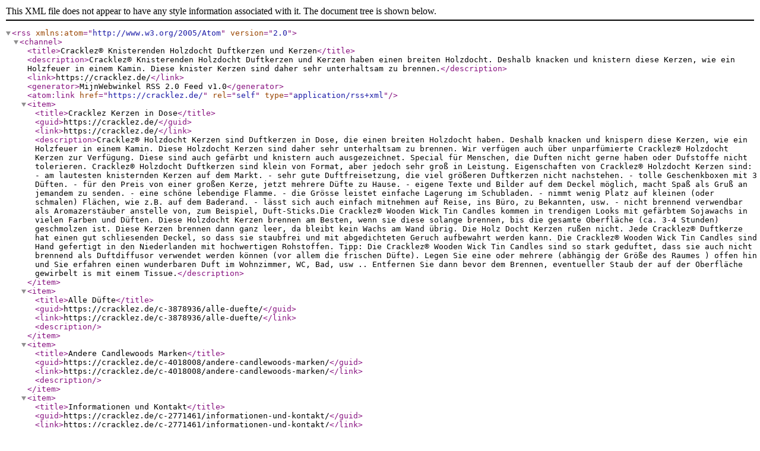

--- FILE ---
content_type: text/xml; charset=UTF-8
request_url: https://cracklez.de/rss/
body_size: 11107
content:
<?xml version="1.0" encoding="UTF-8"?>
<rss xmlns:atom="http://www.w3.org/2005/Atom" version="2.0">
    <channel>
        <title>Cracklez® Knisterenden Holzdocht Duftkerzen und Kerzen</title>
        <description>Cracklez® Knisterenden Holzdocht Duftkerzen und Kerzen haben einen breiten Holzdocht. Deshalb knacken und knistern diese  Kerzen, wie ein Holzfeuer in einem Kamin. Diese knister Kerzen sind daher sehr unterhaltsam zu brennen.</description>
        <link>https://cracklez.de/</link>
        <generator>MijnWebwinkel RSS 2.0 Feed v1.0</generator>
        <atom:link href="https://cracklez.de/" rel="self" type="application/rss+xml" />
                    <item>
                <title>Cracklez Kerzen in Dose</title>
                <guid>https://cracklez.de/</guid>
                <link>https://cracklez.de/</link>
                <description>Cracklez® Holzdocht Kerzen sind Duftkerzen in Dose, die einen breiten Holzdocht haben. Deshalb knacken und knispern diese Kerzen, wie ein Holzfeuer in einem Kamin. Diese Holzdocht Kerzen sind daher sehr unterhaltsam zu brennen. Wir verfügen auch über unparfümierte Cracklez® Holzdocht Kerzen zur Verfügung. Diese sind auch gefärbt und knistern auch ausgezeichnet. Special für Menschen, die Duften nicht gerne haben oder Dufstoffe nicht tolerieren. Cracklez® Holzdocht Duftkerzen sind klein von Format, aber jedoch sehr groß in Leistung.

Eigenschaften von Cracklez® Holzdocht Kerzen sind:
- am lautesten knisternden Kerzen auf dem Markt.
- sehr gute Duftfreisetzung, die viel größeren Duftkerzen nicht nachstehen.
- tolle Geschenkboxen mit 3 Düften.
- für den Preis von einer großen Kerze, jetzt mehrere Düfte zu Hause.
- eigene Texte und Bilder auf dem Deckel möglich, macht Spaß als Gruß an jemandem zu senden.
- eine schöne lebendige Flamme.
- die Grösse leistet einfache Lagerung im Schubladen.
- nimmt wenig Platz auf kleinen (oder schmalen) Flächen, wie z.B. auf dem Baderand.
- lässt sich auch einfach mitnehmen auf Reise, ins Büro, zu Bekannten, usw.
- nicht brennend verwendbar als Aromazerstäuber anstelle von, zum Beispiel, Duft-Sticks.Die Cracklez® Wooden Wick Tin Candles kommen in trendigen Looks mit gefärbtem Sojawachs in vielen Farben und Düften. Diese Holzdocht Kerzen brennen am Besten, wenn sie diese solange brennen, bis die gesamte Oberfläche (ca. 3-4 Stunden) geschmolzen ist. Diese Kerzen brennen dann ganz leer, da bleibt kein Wachs am Wand übrig. Die Holz Docht Kerzen rußen nicht. Jede Cracklez® Duftkerze hat einen gut schliesenden Deckel, so dass sie staubfrei und mit abgedichteten Geruch aufbewahrt werden kann. Die Cracklez® Wooden Wick Tin Candles sind Hand gefertigt in den Niederlanden mit hochwertigen Rohstoffen.

Tipp: Die Cracklez® Wooden Wick Tin Candles sind so stark geduftet, dass sie auch nicht brennend als Duftdiffusor verwendet werden können (vor allem die frischen Düfte). Legen Sie eine oder mehrere (abhängig der Größe des Raumes ) offen hin und Sie erfahren einen wunderbaren Duft im Wohnzimmer, WC, Bad, usw .. Entfernen Sie dann bevor dem Brennen, eventueller Staub der auf der Oberfläche gewirbelt is mit einem Tissue.</description>
            </item>
                    <item>
                <title>Alle Düfte</title>
                <guid>https://cracklez.de/c-3878936/alle-duefte/</guid>
                <link>https://cracklez.de/c-3878936/alle-duefte/</link>
                <description></description>
            </item>
                    <item>
                <title>Andere Candlewoods Marken</title>
                <guid>https://cracklez.de/c-4018008/andere-candlewoods-marken/</guid>
                <link>https://cracklez.de/c-4018008/andere-candlewoods-marken/</link>
                <description></description>
            </item>
                    <item>
                <title>Informationen und Kontakt</title>
                <guid>https://cracklez.de/c-2771461/informationen-und-kontakt/</guid>
                <link>https://cracklez.de/c-2771461/informationen-und-kontakt/</link>
                <description></description>
            </item>
                    <item>
                <title>Widerrufsrecht</title>
                <guid>https://cracklez.de/c-3879040/widerrufsrecht/</guid>
                <link>https://cracklez.de/c-3879040/widerrufsrecht/</link>
                <description>Sie haben eine 14-tägige Widerrufsfrist Rückgaberecht ohne Angabe von Gründen, beginnend mit dem Tag des Eingangs der Ware. Das Produkt kann nur unbenutzt und möglichst in Originalverpackung zurückgegeben werden.
Um die Bestellung zurücksenden, gehen die Kosten die Rücksendung zu Ihren Lasten. Bitte zuerst per Email an candlewoods.eu@gmail.com unter Angabe, ob Sie davon absehen, einen oder mehrere Artikel kaufen möchten, oder senden Sie ein oder mehrere Elemente zurück wegen eines Mangels. Je nach dem Grund wir schicken Sie einen Link zu reduzierten Versandkosten zu erhalten und bei Mängeln, erhalten Sie in der Regel eine kostenlose Rücksendung.Wir erstatten alle Käufe, einschließlich Lieferkosten für das zurückgegebene Produkt, ohne Verzögerung, aber innerhalb von 14 Tagen nach dem Datum, an dem Sie die Stornierung melden. Wir sind für die Rückzahlung warten, bis wir das Produkt erhalten haben. Wenn das Produkt nicht über eventuelle Mängel, aber auf den Kauf verzichten möchten, bewerten wir das Produkt auf Marktgängigkeit. Wenn die Verpackung oder das Gerät beschädigt ist, können wir Kosten dafür berechnen. Ein neuer Kunde erwartet ein neues Produkt und daher kann ein beschädigtes Produkt als wothless deklariert werden. Dies gilt auch für die Verwendung des Artikels, der für einen neuen Kunden erkennbar ist. Wir verwenden die gleiche Zahlungsmethode, die Sie verwendet haben, für die Rückzahlung. Die Rückerstattung ist für Sie kostenfrei.

Bei teilweiser Verzicht auf den Einkauf werden die zurückgegebenen Gegenstände an die Rechnung abgezogen. Dies kann dazu führen, dass Ihr Order-Wert zum Zeitpunkt des Kaufs hat Anspruch auf kostenlosen Versand, aber dass dies nicht der Fall ist nach teilweiser Rückkehr. Die Versandkosten werden Ihnen verrechnet.</description>
            </item>
                    <item>
                <title>Bezahlung und Kosten</title>
                <guid>https://cracklez.de/c-2771468/bezahlung-und-kosten/</guid>
                <link>https://cracklez.de/c-2771468/bezahlung-und-kosten/</link>
                <description>Cracklez® ist ein Markenname von Candlewoods. Alle Zahlungen werden zu Gunsten der Candlewoods.

Sie können bezahlen mit IDEAL, PAYPAL, Kreditkarten über PAYPAL, Sofort-Banking, Bancontact / Mr.Cash, direkte e-Banking oder Überweisung im Voraus. Zahlung erfolgt in der sicheren Umgebung von Mollie oder Ihrer eigenen Bank.

Mit Paypal-Zahlungen und Kreditkarten-Zahlungen (auch via Paypal) berechnen wir keine Zahlung über die Bestellmenge.

Für Vorauszahlung per Banküberweisung können Sie die folgende Informationen: Bankkonto: NL50INGB0004306793 im Namen des Candlewoods aus dem Ausland: IBAN: NL50INGB0004306793, BIC: INGBNL2A

In den Niederlanden und Belgien können Sie auch nach Bezahlung mit Afterpay bezahlen. Dafür werden zusätzliche Kosten berechnet. Diese Beträge sind €1,95.

AfterPay führt den vollständigen Nachzahlung-Prozess für www.cracklez.nl durch. Dies bedeutet, dass Sie eine AfterPay digitale Rechnung per e-Mail erhalten, um die gekauften Produkte zu bezahlen. Sie können bei cracklez.nl mit einem digitalen Gesetzentwurf bis zu €150 zahlen, wenn Sie zum ersten Mal über AfterPay bezahlen. Wenn Sie bereits mit AfterPay vertraut sind, können Sie bis zu €150 zahlen.

Um Ihren Antrag auf Bezahlung mit Abnahme zu genehmigen, führt AfterPay eine Überprüfung der Daten durch. AfterPay wendet eine strenge Datenschutzrichtlinie an, wie in der Datenschutzerklärung definiert. Wenn Ihr Antrag auf Zahlung mit Abnahme Giro nicht autorisiert ist, können Sie natürlich das Produkt bezahlen, das mit einer anderen Zahlungsmethode gekauft wird.

Sie können AfterPay jederzeit mit Fragen kontaktieren. Weitere Informationen finden Sie im Consumer-Abschnitt der AfterPay-Website.</description>
            </item>
                    <item>
                <title>Kontakt</title>
                <guid>https://cracklez.de/c-2771630/kontakt/</guid>
                <link>https://cracklez.de/c-2771630/kontakt/</link>
                <description>Cracklez® ist ein Warenzeichen und Handelsname von Candlewoods. Candlewoods ist an Wochentagen von 9.00 bis 15.00 Uhr unter der Nummer +31 (0)591-346759* zur Verfügung.

* Erwerb werden Informationsextraktion TBV Umfragen und den Abruf der Beiträge in Waren oder Geld zu diesem Thema nicht zu schätzen. Anonyme Anrufe werden nicht beantwortet.

Sie können uns (vorzugsweise) in Verbindung auch per E-Mail zu erreichen: candlewoods.eu@gmail.com Wir versuchen, innerhalb einer Stunde zu reagieren, sondern sind in der Regel schneller.

Adresse: Candlewoods V.O.F., Lagewijk NZ 20, 7895 TW Roswinkel, Niederlande.

MwSt. NL855098156B01
RSIN 855098156
Handelsregister Rotterdam 63113902</description>
            </item>
                    <item>
                <title>Versandweise und Kosten</title>
                <guid>https://cracklez.de/c-2771639/versandweise-und-kosten/</guid>
                <link>https://cracklez.de/c-2771639/versandweise-und-kosten/</link>
                <description>Ihr Warenkorb wird erwähnen sofort die Versandkosten. Von allen Sendungen, erhalten Sie eine E-Mail mit einem Tracking-Link nach dem Versand, am Abend erhalten.

Versand- und Verpackungskosten für Bestellungen, die über die Mailbox in den Niederlanden passieren sind € 2,95. Diese Postfächer sind nützlich nachvollziehbar. Für Pakete für die Niederlande sind die Kosten € 3,95 und € 5,95 nach Deutschland und Belgien. Luxemburg für € 7,95, und für Frankreich und England sind die Kosten 9,95 €. Alle Sendungen werden in den Niederlanden durch TNT, in den anderen Ländern Europas durch PostNL Partner im Bereich geliefert worden. Wir liefern nicht außerhalb Europas.

Freies Verschiffen Paket: in den Niederlanden ab € 50, - (ohne Versandkosten) und nach Deutschland oder Belgien ab € 70, - (ohne Versandkosten).

Lieferung und Lieferzeiten

Bestellungen werden so schnell wie möglich geliefert werden. Wir bemühen uns, Aufträge deren die Zahlung erhalted sind (durch iDeal, PayPal, Afterpay, Prepay) und für 15:00 Uhr empfangen sind an Werktagen, wenn verfügbar, noch am selben Tag ab zu schicken. Ihre Bestellung werden am nächsten Tag geliefert (NL, BE). Nach Deutschland dauert die Versendung 2-3 Tagen. Andere Länder finden Sie in der dritten Spalte in dieser Datei.</description>
            </item>
                    <item>
                <title>Allgemeine Geschäftsbedingungen</title>
                <guid>https://cracklez.de/c-2970858/allgemeine-geschaeftsbedingungen/</guid>
                <link>https://cracklez.de/c-2970858/allgemeine-geschaeftsbedingungen/</link>
                <description></description>
            </item>
            </channel>
</rss>
